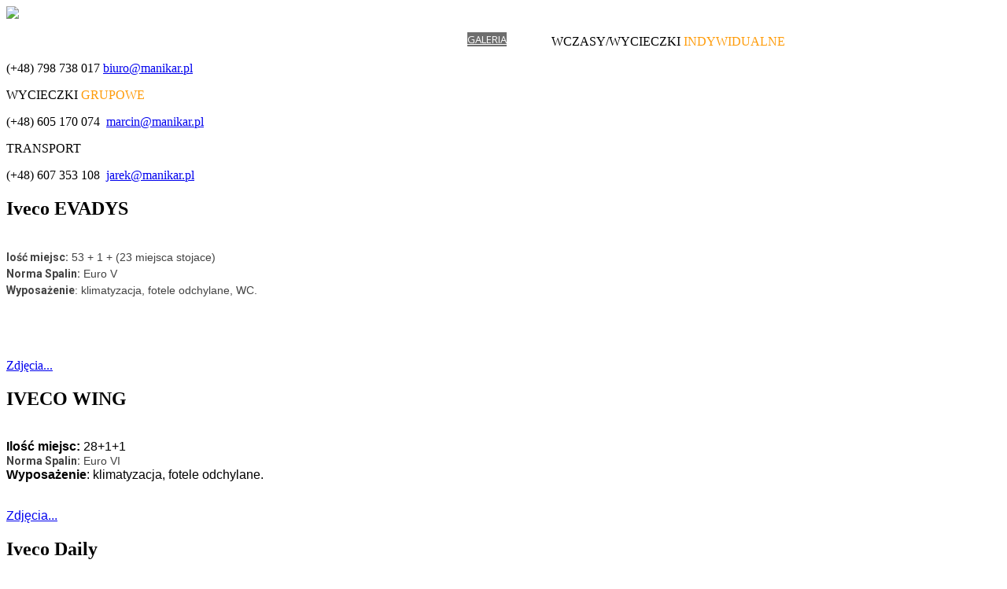

--- FILE ---
content_type: text/html; charset=utf-8
request_url: https://manikar.pl/galeria
body_size: 8049
content:

<!DOCTYPE html>
<html lang="pl-pl">
<head>
<base href="https://manikar.pl/galeria" />
	<meta http-equiv="content-type" content="text/html; charset=utf-8" />
	<meta http-equiv="X-UA-Compatible" content="ie=edge" />
	<meta name="keywords" content="Biuro Turystyczne Manikar,usługi turystyczne,turystyka,Stronie Śląskie,wycieczki autokarowe,wczasy w Polsce,za granicą,zielone szkoły,jastrzębia góra,władysławowo,Mrzeżyno,ustronie morskie,przewóz osób, ski bus, bus, transport, autokarowy, Lądek Zdrój, Kłodzko, Polanica, Kudowa Zdrój" />
	<meta name="description" content="Biuro Turystyczne Manikar w Stroniu Śląskim oferuje wycieczki autokarowe (wyjazdy Stronie Śląskie, Lądek Zdrój, Kłodzko), wczasy w Polsce i za granicą oraz zielone szkoły. Przewóz osób, transport autokarowy, busy, ski bus Czarna Góra." />
	<title>Galeria</title>
	<link href="/galeria?format=feed&amp;type=rss" rel="alternate" type="application/rss+xml" title="RSS 2.0" />
	<link href="/galeria?format=feed&amp;type=atom" rel="alternate" type="application/atom+xml" title="Atom 1.0" />
	<link href="/templates/manikar/favicon.ico" rel="shortcut icon" type="image/vnd.microsoft.icon" />
	<link href="/plugins/system/jce/css/content.css?aa754b1f19c7df490be4b958cf085e7c" rel="stylesheet" type="text/css" />
	<link href="/modules/mod_eu_cookies/assets/bootstrap/css/bootstrap.min.css?1.34.1" rel="stylesheet" type="text/css" />
	<link href="/modules/mod_eu_cookies/assets/css/eucookies.min.css?1.34.1" rel="stylesheet" type="text/css" />
	<link href="https://manikar.pl/modules/mod_facebook_slide_likebox/tmpl/css/style1.css" rel="stylesheet" type="text/css" />
	<link href="http://fonts.googleapis.com/css?family=Open+Sans" rel="stylesheet" type="text/css" />
	<link href="https://manikar.pl/modules/mod_gruemenu/css/styles.css" rel="stylesheet" type="text/css" />
	<style type="text/css">

    #mod-eu-cookies {
        background: rgba(69,64,64,0.8);
    }
    #mod-eu-cookies *, #mod-eu-cookies p, #mod-eu-cookies span, #mod-eu-cookies h6 {
        font-size: 14px;
        font-family: inherit;
        color: #ffffff;
    }
    #mod-eu-cookies #overview-caption * {
        font-size: 16px;
        font-family: inherit;
        color: #ffffff;
    }
    #mod-eu-cookies #details-caption * {
        font-size: 16px;
        font-family: inherit;
        color: #ffffff;
    }
    #mod-eu-cookies #eu_cookie_decline {
        color: #ff0000;
    }
    #mod-eu-cookies #eu-cookies-accept button,
    #mod-eu-cookies #eu-cookies-accept-all button {
        border-color: #ffffff !important;
        background-color: #ffffff !important;
        font-size: 14px;
        font-family: inherit;
        color: #2b2b2b;
    }
    #mod-eu-cookies #eu-cookies-settings button {
        border-color: #ffffff !important;
        background-color: #ffffff !important;
        font-size: 14px;
        font-family: inherit;
        color: #2e2e2e;
    }
    #mod-eu-cookies #eu-cookies-more-info button {
        border-color: #ffffff !important;
        background-color: #ffffff !important;
        font-size: 14px;
        font-family: inherit;
        color: #383838;
    }
    #mod-eu-cookies #eu-cookies-save button {
        border-color: #28a745 !important;
        background-color: #28a745 !important;
        font-size: 14px;
        font-family: inherit;
        color: #ffffff;
    }
    #mod-eu-cookies #eu-cookies-accept button:hover,
    #mod-eu-cookies #eu-cookies-accept-all button:hover {
        color: #2b2b2b !important;
    }
    #mod-eu-cookies #eu-cookies-settings button:hover {
        color: #2e2e2e !important;
    }
    #mod-eu-cookies #eu-cookies-more-info button:hover {
        color: #383838 !important;
    }
    #mod-eu-cookies #eu-cookies-save button:hover {
        color: #ffffff !important;
    }
    #mod-eu-cookies-icon {
        left: 0;
    }

	</style>
	<script src="/media/jui/js/jquery.min.js?dc82641345852c1bb52121e63bb214c9" type="text/javascript"></script>
	<script src="/media/jui/js/jquery-noconflict.js?dc82641345852c1bb52121e63bb214c9" type="text/javascript"></script>
	<script src="/media/jui/js/jquery-migrate.min.js?dc82641345852c1bb52121e63bb214c9" type="text/javascript"></script>
	<script src="/media/jui/js/bootstrap.min.js?dc82641345852c1bb52121e63bb214c9" type="text/javascript"></script>
	<script src="/modules/mod_eu_cookies/assets/js/eucookies.js?1.34.1" type="text/javascript"></script>
	<script src="https://manikar.pl/modules/mod_gruemenu/js/touchwipe.min.js" type="text/javascript"></script>
	<script src="https://manikar.pl/modules/mod_gruemenu/js/sidr.js" type="text/javascript"></script>
	<script src="https://manikar.pl/modules/mod_gruemenu/js/script.js" type="text/javascript"></script>
	<script type="text/javascript">
jQuery(window).on('load',  function() {
				new JCaption('img.caption');
			});
    
/* EU-Cookies Settings */
EUCookie.Version = "1.34.1 PL";
EUCookie.Name = "EUCookiesConsent";
EUCookie.Lifetime = 12;
EUCookie.DefaultValue = Boolean(0);
EUCookie.Debug = Boolean(0);

EUCookie.loadCookie();
if(EUCookie.Consent.time !== 0) {
    EUCookie.Consent.list.forEach((item, index) => {
        if(item != "undefined") {
            EUCookie.Cookies[item.name.charAt(0).toUpperCase() + item.name.slice(1)].Agreement = item.agree;
            EUCookie.addConsent(index, item);
        }
    });
}

EUCookie.Cookies.BlockedContent.Caption = "Content blocked";
EUCookie.Cookies.BlockedContent.Message = "This content requires your consent!";
EUCookie.Cookies.BlockedContent.Accept = "Accept cookies once";

jQuery(document).ready(function () {
    EUCookie.render(1);
});

        EUCookie.Cookies.Essential.Name = "Bezwzględnie konieczne pliki cookie";
        EUCookie.Cookies.Essential.Description = "MOD_EU_COOKIES_CINDEX1_OVERLAY_MESSAGE_PL";
                            
        if(EUCookie.Consent.time === 0) {
            /* EU-Cookies add consent from settings */
            consent = {
                "id":1,
                "name":"essential",
                "type":"required",
                "agree":1
            }
            EUCookie.addConsent("0", consent);
        }
    
        EUCookie.Cookies.Analytical.Name = "Analityczne pliki cookie";
        EUCookie.Cookies.Analytical.Description = "MOD_EU_COOKIES_CINDEX2_OVERLAY_MESSAGE_PL";
                            
        if(EUCookie.Consent.time === 0) {
            /* EU-Cookies add consent from settings */
            consent = {
                "id":2,
                "name":"analytical",
                "type":"optional",
                "agree":0
            }
            EUCookie.addConsent("1", consent);
        }
    
jQuery(document).ready(function($) {
		$( '.navigation-toggle-112' ).sidr( {
			name     : 'sidr-main',
			source   : '#sidr-close, #gruemenu',
			side     : 'left',
			displace : false
		} );
		$( '.sidr-class-toggle-sidr-close' ).click( function() {
			$.sidr( 'close', 'sidr-main' );
			return false;
		} );
});

	</script>
	<!--[if lt IE 9]>
<style type="text/css">
background-color: rgba(69,64,64,0.8) ;
opacity: 80;
</style>
<![endif]-->
	<!--[if lt IE 9]><script src="http://html5shim.googlecode.com/svn/trunk/html5.js" type="text/javascript"></script><script src="http://css3-mediaqueries-js.googlecode.com/svn/trunk/css3-mediaqueries.js" type="text/javascript"></script><![endif]-->

 <meta name="viewport" content="width=device-width, initial-scale=1">
<link rel="shortcut icon" href="https://manikar.pl/templates/manikar/favicon.ico" />
        <!-- Bootstrap -->
        <link href="/templates/manikar/bootstrap/css/bootstrap.min.css" rel="stylesheet">
        <!-- custom css  -->
        <link href="/templates/manikar/css/real-estate.css?ver=1.6" rel="stylesheet" type="text/css" media="screen">
        <!-- font awesome for icons -->
        <link href="/templates/manikar/font-awesome/css/font-awesome.min.css" rel="stylesheet">
        
       <link href='https://fonts.googleapis.com/css?family=Roboto:400,900,700,500,400italic,300italic,300,100italic,100' rel='stylesheet' type='text/css'>
   
        <!--mega menu -->
        <link href="/templates/manikar/css/yamm.css" rel="stylesheet" type="text/css">
        <link href="/templates/manikar/css/select.css" rel="stylesheet" type="text/css">
     
        <!-- HTML5 Shim and Respond.js IE8 support of HTML5 elements and media queries -->
        <!-- WARNING: Respond.js doesn't work if you view the page via file:// -->
        <!--[if lt IE 9]>
          <script src="https://oss.maxcdn.com/html5shiv/3.7.2/html5shiv.min.js"></script>
          <script src="https://oss.maxcdn.com/respond/1.4.2/respond.min.js"></script>
        <![endif]-->
		
<link href="https://fonts.googleapis.com/css?family=Roboto+Condensed:300,400&subset=latin-ext" rel="stylesheet">

<link href="https://fonts.googleapis.com/css?family=Open+Sans:300,400&subset=latin-ext" rel="stylesheet">

<script>
  (function(i,s,o,g,r,a,m){i['GoogleAnalyticsObject']=r;i[r]=i[r]||function(){
  (i[r].q=i[r].q||[]).push(arguments)},i[r].l=1*new Date();a=s.createElement(o),
  m=s.getElementsByTagName(o)[0];a.async=1;a.src=g;m.parentNode.insertBefore(a,m)
  })(window,document,'script','https://www.google-analytics.com/analytics.js','ga');

  ga('create', 'UA-85810927-1', 'auto');
  ga('send', 'pageview');

</script>

    </head>
    <body>
       
      
        <!-- Static navbar -->
        <nav class="navbar navbar-inverse navbar-static-top sticky yamm">
            <div class="container">
                
                <div id="navbar">
				 <a href="https://manikar.pl/" class="header-logo">
                          
                            <span class="header-title"><img src="/images/logo.png" /></span><!-- /.header-title -->
                     
                        </a>
                  
<style>

/* Top-to-Bottom */
#gruemenu.grue_112 ul li { margin:0!important; padding:0!important }
#gruemenu.grue_112 > ul > li {float: left; display: inline-block; }
#gruemenu.grue_112 > ul > li.has-sub > a::after {border-top-color: #FFFFFF;  right: 17px; top: 50%; margin-top:-5px; }
#gruemenu.grue_112 > ul > li.has-sub.active > a::after,
#gruemenu.grue_112 > ul > li.has-sub:hover > a {border-top-color: #FFFFFF;}
#gruemenu.grue_112 ul ul { position: absolute; left: -9999px; top: auto; padding-top: 6px;}
#gruemenu.grue_112 > ul > li > ul::after { content: ""; position: absolute; width: 0; height: 0; border: 5px solid transparent; top: -3px; left: 20px;}
#gruemenu.grue_112 ul ul ul::after {content: "";position: absolute; width: 0; height: 0; border: 5px solid transparent;  top: 11px; left: -3px;}
#gruemenu.grue_112 > ul > li:hover > ul {top: auto;left: 0;}
#gruemenu.grue_112 ul ul ul {padding-top: 0;padding-left: 6px;}
#gruemenu.grue_112 ul ul > li:hover > ul {left: 220px;top: 0;}
#gruemenu.grue_112 > ul > li > ul::after { border-bottom-color: #5F5F5F}
#gruemenu.grue_112 ul ul ul::after {border-right-color:  #5F5F5F }
#gruemenu.grue_112 ul ul li.has-sub > a::after {border-left-color: #FFFFFF;   right: 17px; top: 14px; }
#gruemenu.grue_112 ul ul li.has-sub.active > a::after,
#gruemenu.grue_112 ul ul li.has-sub:hover > a::after {border-left-color:#FFFFFF; }
#gruemenu.grue_112 { background: #5F5F5F; }
#gruemenu.grue_112 ul li a, #gruemenu.grue_112 
#gruemenu.grue_112 {font-family: "Open Sans", Arial, Helvetica, sans-serif ;}
#gruemenu.grue_112,
#gruemenu.grue_112 ul,
#gruemenu.grue_112 ul li,
#gruemenu.grue_112 ul > li > a { font-size:13px}
#gruemenu.grue_112 ul > li > ul > li > a { font-size:11px!important}
#gruemenu.grue_112 > ul > li > a { color: #FFFFFF; text-transform:uppercase}
#gruemenu.grue_112 > ul > li:hover > a,
#gruemenu.grue_112 > ul > li > a:hover,
#gruemenu.grue_112 > ul > li.active > a {color: #FFFFFF; background: #6E6E6E;}
#gruemenu.grue_112 ul ul li:hover > a,
#gruemenu.grue_112 ul ul li.active > a {color: #FFFFFF; background: #6E6E6E;}
#gruemenu.grue_112 ul ul li a, #navigation-toggle {color: #FFFFFF; background: #5F5F5F;}
#gruemenu.grue_112 ul ul li:hover > a,
#gruemenu.grue_112 ul ul li.active > a,
#navigation-toggle:hover {color: #FFFFFF;background:#6E6E6E;}
#gruemenu.grue_112 #menu-button{ color: #FFFFFF; }
#gruemenu.grue_112 {-webkit-border-radius: 3px; -moz-border-radius: 3px; -o-border-radius: 3px; border-radius: 3px;  border-radius: 3px;}
#gruemenu.grue_112 ul li:first-child > a  { border-top-left-radius: 3px; border-bottom-left-radius: 3px;}
#gruemenu.grue_112 ul ul li:first-child > a { border-top-left-radius: 3px; border-top-right-radius: 3px; border-bottom-left-radius: 0px; border-bottom-right-radius: px;}
#gruemenu.grue_112 ul ul li:last-child > a {border-top-left-radius: 0px; border-top-right-radius: 0px; border-bottom-left-radius: 3px; border-bottom-right-radius: 3px;}
#gruemenu.grue_112 #menu-button::after {border-top: 2px solid #FFFFFF; border-bottom: 2px solid #FFFFFF; }
#gruemenu.grue_112 #menu-button::before {border-top: 2px solid #FFFFFF; }
/* Enable Fixed Menu */
/* Enable Mobile Menu */
@media screen and (max-width: 990px) {
#navigation-toggle { z-index:999; display:block; position:fixed; top:10px; right:10px; padding:10px 10px; box-shadow:0px 1px 1px rgba(0,0,0,0.15);	border-radius:3px;	text-shadow:0px 1px 0px rgba(0,0,0,0.5); font-size:20px;		transition:color linear 0.15s; text-decoration: none !important; }
#navigation-toggle span.nav-line { display:block; height:3px; width:20px; margin-bottom:4px; background:#fff}
#navigation-toggle:hover {text-decoration:none;	}
#gruemenu.grue_112  {display: none;}
}	
</style>

<a href="#sidr-main" id="navigation-toggle" class="navigation-toggle-112"><span class="nav-line"></span><span class="nav-line"></span><span class="nav-line"></span></a>
<div id="sidr-close"><a href="#sidr-close" class="toggle-sidr-close"></a></div>
<div id="gruemenu" class="grue_112 ">
<ul >
<li class="item-107"><a href="/wczasy" >Wczasy</a></li><li class="item-116 has-sub parent"><a href="/wycieczki" >Wycieczki grupowe</a><ul class="sub-menu"><li class="item-131"><a href="/wycieczki/wycieczki-jednodniowe" >Wycieczki jednodniowe</a></li><li class="item-132"><a href="/wycieczki/wycieczki-dwudniowe" >Wycieczki dwudniowe</a></li><li class="item-133"><a href="/wycieczki/wycieczki-kilkudniowe" >Wycieczki kilkudniowe</a></li></ul></li><li class="item-108 has-sub parent"><a href="/wycieczki-szkolne" >Wycieczki szkolne</a><ul class="sub-menu"><li class="item-136"><a href="/wycieczki-szkolne/wycieczki-szkolne-jednodniowe" >Wycieczki jednodniowe</a></li><li class="item-137"><a href="/wycieczki-szkolne/wycieczki-szkolne-dwudniowe" >Wycieczki dwudniowe</a></li><li class="item-138"><a href="/wycieczki-szkolne/wycieczki-szkolne-kilkudniowe" >Wycieczki kilkudniowe</a></li></ul></li><li class="item-124"><a href="/zielone-szkoly" >Zielone szkoły</a></li><li class="item-123"><a href="/terminarz-wycieczek" >Terminarz wycieczek</a></li><li class="item-118 current active has-sub parent"><a href="/galeria" >Galeria</a><ul class="sub-menu"><li class="item-140"><a href="/galeria/flota" >Flota</a></li><li class="item-141"><a href="/galeria/certyfikaty" >Certyfikaty</a></li></ul></li><li class="item-106"><a href="/kontakt" >Kontakt</a></li></ul>
</div>

<script type="text/javascript">
  var el = document.getElementById('TheGrue');
  if(el) {el.style.display += el.style.display = 'none';}
</script>





                </div><!--/.nav-collapse -->
            </div><!--/.container -->
        </nav><!--navigation end-->
        <!--rev slider start-->

        
          
      
      


<div class="custom"  >
	<div class="call-to-action kontakt_top">
<div class="container">
<div class="row">

<div class="col-sm-4 text-center drugi_blok">
<p style="text-transform:uppercase;font-weight:300">Wczasy/wycieczki <span style="color: #FF9C0A;">indywidualne</span></p>
<span><i class="fa fa-phone-square" aria-hidden="true"></i> (+48) 798 738 017 <i class="fa fa-envelope koperta" aria-hidden="true"></i> <a href="mailto:biuro@manikar.pl">biuro@manikar.pl</a></span></div>


<div class="col-sm-4 text-center drugi_blok">
<p style="text-transform:uppercase;font-weight:300">Wycieczki <span style="color: #FF9C0A;">grupowe</span></p>
<span><i class="fa fa-phone-square" aria-hidden="true"></i> (+48) 605 170 074&nbsp;<i class="fa fa-envelope koperta" aria-hidden="true"></i>&nbsp;<a href="mailto:marcin@manikar.pl">marcin@manikar.pl</a></span></div>

<div class="col-sm-4 text-center drugi_blok">
<p style="text-transform:uppercase;font-weight:300">Transport</p>
<span><i class="fa fa-phone-square" aria-hidden="true"></i> (+48) 607 353 108&nbsp;<i class="fa fa-envelope koperta" aria-hidden="true"></i>&nbsp;<a href="mailto:jarek@manikar.pl">jarek@manikar.pl</a></span></div>



</div>
</div>
</div></div>


		
		<div class="divide40"></div>
		
		<div class="container"><div class="row"><div class="col-md-12">
		<div class="blog" itemscope itemtype="https://schema.org/Blog">
	
		
	
	
	
				<div class="items-leading clearfix">
							<div class="leading-0"
					itemprop="blogPost" itemscope itemtype="https://schema.org/BlogPosting">
					

	<div class="page-header">
					<h2 itemprop="name">
									Iveco EVADYS							</h2>
				
		
				
			</div>




		<div class="pull-left item-image">
	<img
			 src="/images/Ford Transit Custom/Zdjęcie_WhatsApp_2025-03-17_o_11.56.40_d3607ccd.jpg" alt="" itemprop="thumbnailUrl"/>
		</div>



<span style="margin: 0px; padding: 0px; border: 0px; outline: 0px; font-size: 12px; font-family: arial, helvetica, sans-serif; color: #666666; line-height: 20px;"><span style="margin: 0px; padding: 0px; border: 0px; outline: 0px; font-size: 12px; font-family: arial, helvetica, sans-serif; color: #666666; line-height: 20px;"><span style="color: #424242; font-size: 14px; font-family: arial, helvetica, sans-serif;"><span style="font-weight: bold; font-family: Roboto, sans-serif;">lość miejsc:</span> 53 + 1 + (23 miejsca stojace)</span><br style="color: #424242; font-family: Roboto, sans-serif; font-size: 14px;" /><span style="color: #424242; font-size: 14px; font-family: arial, helvetica, sans-serif;"><span style="font-weight: bold; font-family: Roboto, sans-serif;">Norma Spalin:</span> Euro V</span><br style="color: #424242; font-family: Roboto, sans-serif; font-size: 14px;" /><span style="color: #424242; font-size: 14px; font-family: arial, helvetica, sans-serif;"><span style="font-weight: bold; font-family: Roboto, sans-serif;">Wyposażenie</span>: klimatyzacja, fotele odchylane, WC.</span><br /><br /><br /><br /></span></span>


	
<p class="readmore">
			<a class="btn" href="/galeria/67-evadys" itemprop="url" aria-label="Iveco EVADYS">
			<span class="icon-chevron-right" aria-hidden="true"></span> 
			Zdjęcia...					</a>
	</p>



				</div>
											<div class="leading-1"
					itemprop="blogPost" itemscope itemtype="https://schema.org/BlogPosting">
					

	<div class="page-header">
					<h2 itemprop="name">
									IVECO WING 							</h2>
				
		
				
			</div>




		<div class="pull-left item-image">
	<img
			 src="/images/wingnowy/Zdjęcie_WhatsApp_2025-03-31_o_08.10.15_9cae4cf5.jpg" alt="" itemprop="thumbnailUrl"/>
		</div>



<span style="font-family: arial,helvetica,sans-serif;"><strong>Ilość miejsc:</strong> 28+1+1</span><br /><span style="color: #424242; font-size: 14px; font-family: arial, helvetica, sans-serif;"><span style="font-weight: bold; font-family: Roboto, sans-serif;">Norma Spalin:</span> Euro VI</span><br /><span style="font-family: arial,helvetica,sans-serif;"><strong>Wyposażenie</strong>: klimatyzacja, fotele odchylane.</span><br /><span style="font-family: arial,helvetica,sans-serif;"><br />


	
<p class="readmore">
			<a class="btn" href="/galeria/29-iveco-wing-nowy" itemprop="url" aria-label="IVECO WING ">
			<span class="icon-chevron-right" aria-hidden="true"></span> 
			Zdjęcia...					</a>
	</p>



				</div>
											<div class="leading-2"
					itemprop="blogPost" itemscope itemtype="https://schema.org/BlogPosting">
					

	<div class="page-header">
					<h2 itemprop="name">
									Iveco Daily							</h2>
				
		
				
			</div>




		<div class="pull-left item-image">
	<img
			 src="/images/Iveco 23msc/Zdjecie WhatsApp 2024-01-30 o 14.50.45_abfb74cc.jpg" alt="" itemprop="thumbnailUrl"/>
		</div>



<span style="margin: 0px; padding: 0px; border: 0px none; outline: 0px none; font-size: 12px; font-family: arial,helvetica,sans-serif; color: #666666; line-height: 20px;"><span style="margin: 0px; padding: 0px; border: 0px none; outline: 0px none; font-size: 12px; font-family: arial,helvetica,sans-serif; color: #666666; line-height: 20px;"><span style="color: #424242; font-size: 14px; font-family: arial, helvetica, sans-serif;"><span style="font-weight: bold; font-family: Roboto, sans-serif;">Ilość miejsc:</span> 22+1</span><br style="color: #424242; font-family: Roboto, sans-serif; font-size: 14px;" /></span></span><span style="color: #424242; font-size: 14px; font-family: arial, helvetica, sans-serif;"><span style="font-weight: bold; font-family: Roboto, sans-serif;">Norma Spalin:</span> Euro V</span><span style="margin: 0px; padding: 0px; border: 0px; outline: 0px; font-size: 12px; font-family: arial, helvetica, sans-serif; color: #666666; line-height: 20px;"></span><span style="color: #424242; font-size: 14px; font-family: arial, helvetica, sans-serif;">I</span><span style="margin: 0px; padding: 0px; border: 0px none; outline: 0px none; font-size: 12px; font-family: arial,helvetica,sans-serif; color: #666666; line-height: 20px;"><span style="margin: 0px; padding: 0px; border: 0px none; outline: 0px none; font-size: 12px; font-family: arial,helvetica,sans-serif; color: #666666; line-height: 20px;"><br style="color: #424242; font-family: Roboto, sans-serif; font-size: 14px;" /><span style="color: #424242; font-size: 14px; font-family: arial, helvetica, sans-serif;"><span style="font-weight: bold; font-family: Roboto, sans-serif;">Wyposażenie</span>: klimatyzacja, fotele odchylane.</span><br /><br /></span></span>


	
<p class="readmore">
			<a class="btn" href="/galeria/169-iveco-daily" itemprop="url" aria-label="Czytaj więcej:  Iveco Daily">
			<span class="icon-chevron-right" aria-hidden="true"></span> 
			Czytaj więcej...		</a>
	</p>



				</div>
											<div class="leading-3"
					itemprop="blogPost" itemscope itemtype="https://schema.org/BlogPosting">
					

	<div class="page-header">
					<h2 itemprop="name">
									Iveco Wings							</h2>
				
		
				
			</div>




		<div class="pull-left item-image">
	<img
			 src="/images/Iveco/19601127_2076666055893877_6245401783284223798_n.jpg" alt="" itemprop="thumbnailUrl"/>
		</div>



<span style="color: #424242; font-size: 14px; font-family: arial, helvetica, sans-serif;"><span style="font-weight: bold; font-family: Roboto, sans-serif;">lość miejsc:</span>&nbsp;27 + 1</span><br style="color: #424242; font-family: Roboto, sans-serif; font-size: 14px;" /><span style="color: #424242; font-size: 14px; font-family: arial, helvetica, sans-serif;"><span style="font-weight: bold; font-family: Roboto, sans-serif;">Norma Spalin:</span> Euro V</span><br style="color: #424242; font-family: Roboto, sans-serif; font-size: 14px;" /><span style="color: #424242; font-size: 14px; font-family: arial, helvetica, sans-serif;"><span style="font-weight: bold; font-family: Roboto, sans-serif;">Wyposażenie</span>: klimatyzacja, fotele odchylane.</span><br /><br /><br /><br />


	
<p class="readmore">
			<a class="btn" href="/galeria/171-iveco-wings" itemprop="url" aria-label="Czytaj więcej:  Iveco Wings">
			<span class="icon-chevron-right" aria-hidden="true"></span> 
			Czytaj więcej...		</a>
	</p>



				</div>
											<div class="leading-4"
					itemprop="blogPost" itemscope itemtype="https://schema.org/BlogPosting">
					

	<div class="page-header">
					<h2 itemprop="name">
									MERCEDES TOURISMO							</h2>
				
		
				
			</div>




		<div class="pull-left item-image">
	<img
			 src="/images/tourismo/20230114_115547.jpg" alt="" itemprop="thumbnailUrl"/>
		</div>



<span style="margin: 0px; padding: 0px; border: 0px none; outline: currentcolor none 0px; font-size: 12px; font-family: arial, helvetica, sans-serif; color: #666666; line-height: 20px;"><span style="margin: 0px; padding: 0px; border: 0px none; outline: currentcolor none 0px; font-size: 12px; font-family: arial, helvetica, sans-serif; color: #666666; line-height: 20px;"><span style="margin: 0px; padding: 0px; border: 0px none; outline: currentcolor none 0px; font-size: 12px; font-family: arial, helvetica, sans-serif; color: #666666; line-height: 20px;"><span style="color: #424242; font-size: 14px; font-family: arial, helvetica, sans-serif;"><span style="font-weight: bold; font-family: Roboto, sans-serif;">Ilość miejsc:</span> 49+1+1</span><br style="color: #424242; font-family: Roboto, sans-serif; font-size: 14px;" /></span></span></span><span style="color: #424242; font-size: 14px; font-family: arial, helvetica, sans-serif;"><span style="font-weight: bold; font-family: Roboto, sans-serif;">Norma Spalin:</span> Euro V</span><span style="margin: 0px; padding: 0px; border: 0px none; outline: currentcolor none 0px; font-size: 12px; font-family: arial, helvetica, sans-serif; color: #666666; line-height: 20px;"><span style="margin: 0px; padding: 0px; border: 0px none; outline: currentcolor none 0px; font-size: 12px; font-family: arial, helvetica, sans-serif; color: #666666; line-height: 20px;"><br style="color: #424242; font-family: Roboto, sans-serif; font-size: 14px;" /><span style="color: #424242; font-size: 14px; font-family: arial, helvetica, sans-serif;"><span style="font-weight: bold; font-family: Roboto, sans-serif;">Wyposażenie</span>: klimatyzacja, video, WC, cafebar, lodówka, fotele odchylane.</span><br /><br /></span></span>


	
<p class="readmore">
			<a class="btn" href="/galeria/178-man-r07" itemprop="url" aria-label="Czytaj więcej:  MERCEDES TOURISMO">
			<span class="icon-chevron-right" aria-hidden="true"></span> 
			Czytaj więcej...		</a>
	</p>



				</div>
									</div><!-- end items-leading -->
	
	
	
	
		</div>

		</div></div></div>
		    ﻿					<script type="text/javascript">
						jQuery.noConflict();
						jQuery(function (){
						jQuery(document).ready(function()
							{
						jQuery.noConflict();
							jQuery(function (){
								jQuery("#likebox_1").hover(function(){ jQuery(this).stop(true,false).animate({right:  0}, 500); },function(){ jQuery("#likebox_1").stop(true,false).animate({right: -300}, 500); });
								jQuery("#polecam_1").hover(function(){ jQuery(this).stop(true,false).animate({right:  0}, 500); },function(){ jQuery("#polecam_1").stop(true,false).animate({right: -300}, 500); });
						});});});
					</script>
<div id="likebox_1" style="right:-300px;top: 50px;"/><div id="likebox_1_1" style="text-align:left;width:290px;height:450px;"/><a class="open" id="fblink" href="#"></a><img style="margin-top: 25px;left:-38px;" src="/modules/mod_facebook_slide_likebox/tmpl/images/fb1.png" alt="" /><iframe src="http://www.facebook.com/plugins/likebox.php?id=1510092809217874&amp;locale=pl_PL&amp;width=290&amp;height=450&amp;colorscheme=light&amp;show_faces=true&amp;border_color&amp;stream=true&amp;header=false" scrolling="no" frameborder="0" style="border:none; overflow:hidden; width:290px; height:450px;" allowTransparency="true"></iframe></div></div> 
        <div class="divide70"></div>
     
        <footer class="footer">
            <div class="container">
                <div class="row">
                    <div class="col-md-4 margin30">
                        

<div class="custom"  >
	<h3>Siedziba</h3>
<p>Biuro Turystyczne "MANIKAR" <br /> ul. Polna 8c, 57-550 Stronie Śląskie <br /><br />Tel. kom.: +48 607 353 108&nbsp;<br /> E-mail: jarek@manikar.pl</p></div>

                    </div>
                    
                    <div class="col-md-4 margin30">
                      

<div class="custom"  >
	<h3>Biuro</h3>
<p>Biuro Turystyczne "MANIKAR" <br /> ul. Kościuszki 29, 57-550 Stronie Śląskie<br /><br /> Tel./Fax: +48 798 738 017<br /> Tel. kom.: +48 605 170 074<br /> E-mail: marcin@manikar.pl</p></div>

                    </div>
                    <div class="col-md-4 margin30">
                        
  

<div class="custom"  >
	<h3>O nas</h3>
                        <p>
                           Biuro Turystyczne MANIKAR istnieje na rynku transportowym od 1991 roku. Jako Biuro Turystyczne działamy już od 2001 roku i posiadamy akredytację Marszałka Województwa Dolnośląskiego. Organizujemy transport osobowy na terenie całej Unii Europejskiej, posiadamy Licencję Głównego Inspektora Transportu Drogowego.
                        </p></div>

                    </div>
                </div>
            </div>
        </footer><!--footer-->
        <div class="copyright">
            <div class="container text-center">
                <span>Copyright 2026 &copy; Biuro Usług Turystycznych MANIKAR | <a href="/polityka-prywatnosci" style="color:#FF9C0A!important">Polityka prywatności</a> | <a href="javascript:void(0)" onclick="EUCookie.showSettings()" title="Ustawienia plików cookies" style="color:#FF9C0A!important">Ustawienia plików cookies</a> | Wykonanie: <a href="https://www.pixelar.pl" target="_blank" title="Strony internetowe dla firm">Pixelar</a></span>
            </div>
        </div>
        <!--scripts and plugins -->
        <!--must need plugin jquery-->
  
        <!--bootstrap js plugin-->
        <script src="/templates/manikar/bootstrap/js/bootstrap.min.js" type="text/javascript"></script>       
        <!--easing plugin for smooth scroll-->
        <script src="/templates/manikar/js/jquery.easing.1.3.min.js" type="text/javascript"></script>
        <!--sticky header-->
        <script type="text/javascript" src="/templates/manikar/js/jquery.sticky.js"></script>
          <!--flex slider plugin-->

        <!--parallax background plugin-->
      
    

        <!--on scroll animation-->
        <!--<script src="/templates/manikar/js/wow.min.js" type="text/javascript"></script>-->
        <!--customizable plugin edit according to your needs-->
 
<div id="mod-eu-cookies" class="position-center" style="display: none">
    <div class="eu-cookies-wrapper">
        <div id="eu-cookies-box">
            <div id="eu-cookies-privacy-content">
                
                <div class="user-content">
                                            <div class="full-width">
                            <div id="overview-caption">
                                <p>
                                Zgoda na pliki cookies                                </p>
                            </div>
                        </div>
                    
                    <!-- EU-Cookies Message -->
                    <div class="full-width scroll-150">
                        Na naszej stronie internetowej wykorzystujemy pliki cookies i przetwarzamy dane osobowe, takie jak adres IP lub informacje o przeglądarce. Używamy ich głównie w celu pomiaru wyników lub dostosowania treści naszej witryny. Ponieważ cenimy Twoją prywatność, prosimy Cię o zgodę na korzystanie z plików cookies. W każdej chwili możesz edytować swoją zgodę, klikając w link edycji ustawień plików cookies, widoczny w stopce strony.                    </div>
                </div>

                <!-- EU-Cookies Accept Button -->
                <div class="cookie-accept">
                                            <a href="javascript:void(0)" id="eu-cookies-accept" class="overview-btn btn-module-class">
                            <button>
                            Akceptuję                            </button>
                        </a>
                                    </div>

                <!-- EU-Cookies Settings Button -->
                <div class="cookie-settings">
                                            <a href="javascript:void(0)" id="eu-cookies-settings" class="overview-btn btn-module-class">
                            <button>
                            Dostosuj ustawienia prywatności                            </button>
                        </a>
                                    </div>

                <div class="cookie-more-information">
                    <!-- EU-Cookies More Button -->
                                            <a href="https://manikar.pl/polityka-prywatnosci" target="_blank" id="eu-cookies-more-info" class="overview-btn btn-module-class">
                            <button>
                            Nasza polityka prywatności                            </button>
                        </a>
                                    </div>
            </div>
        </div>
        <div id="eu-cookies-details">
            <div id="eu-cookies-privacy-content">
                                    <div class="full-width">
                        <div id="details-caption">
                            <p>
                            Ustawienia prywatności                            </p>
                        </div>
                    </div>
                
                                    <div id="cookie-type-1" class="checkbox disabled">
                        <div class="row">
                            <div class="col-xs-8">
                                <h6>
                                Bezwzględnie konieczne pliki cookie                                </h6>
                            </div>
                            <div class="col-xs-4 content-right">
                                <input type="checkbox"
                                       id="cookie-checkbox-1"
                                       name="cookie-type-essential"
                                       value="1"
                                       disabled                                       data-toggle="toggle" data-style="slow" data-onstyle="success" data-offstyle="danger"
                                       data-on="Tak"
                                       data-off="Nie"
                                       checked                                       onchange="EUCookie.changeConsent('0', Number(this.checked));">
                            </div>
                        </div>
                        <div class="row">
                            <div class="col-sm-12">
                                <p class="cookie-explain-content">
                                    Pliki te są niezbędne w celu zapewnienia prawidłowego działania strony internetowej i nie można ich wyłączyć. Stosuje się je w odpowiedzi na podjęte przez użytkownika działania na stronie, takie jak ustawienie opcji prywatności lub wypełnianie formularzy. Możesz zmienić ustawienia swojej przeglądarki internetowej w taki sposób, aby je zablokować, w takiej sytuacji strona może jednak nie działać poprawnie. Te rodzaj plików cookies nie przechowuje żadnych danych osobowych.                                </p>
                            </div>
                        </div>
                    </div>
                                    <div id="cookie-type-2" class="checkbox ">
                        <div class="row">
                            <div class="col-xs-8">
                                <h6>
                                Analityczne pliki cookie                                </h6>
                            </div>
                            <div class="col-xs-4 content-right">
                                <input type="checkbox"
                                       id="cookie-checkbox-2"
                                       name="cookie-type-analytical"
                                       value="1"
                                                                              data-toggle="toggle" data-style="slow" data-onstyle="success" data-offstyle="danger"
                                       data-on="Tak"
                                       data-off="Nie"
                                                                              onchange="EUCookie.changeConsent('1', Number(this.checked));">
                            </div>
                        </div>
                        <div class="row">
                            <div class="col-sm-12">
                                <p class="cookie-explain-content">
                                    Te pliki cookies pozwalają nam mierzyć ilość wizyt oraz zbierać informacje o źródłach odwiedzin i ruchu użytkowników na stronie.                                </p>
                            </div>
                        </div>
                    </div>
                
                <!-- EU-Cookies Save Button -->
                <div class="cookie-save">
                    <a href="javascript:void(0)" id="eu-cookies-save" class="btn-module-class">
                        <button>
                        Zapisz ustawienia                        </button>
                    </a>
                </div>

                <div class="site-links">
                                                                            </div>


            </div>
        </div>

        <div id="back-link" class="content-right">
            <span>
                Poprzednia            </span>
        </div>
        <div id="close-link-hidden" class="content-right">
            <span>
                Anuluj            </span>
        </div>
    </div>
</div>
    <div id="mod-eu-cookies-overlay"></div>



    </body>
</html>


--- FILE ---
content_type: text/plain
request_url: https://www.google-analytics.com/j/collect?v=1&_v=j102&a=325885897&t=pageview&_s=1&dl=https%3A%2F%2Fmanikar.pl%2Fgaleria&ul=en-us%40posix&dt=Galeria&sr=1280x720&vp=1280x720&_u=IEBAAEABAAAAACAAI~&jid=251662577&gjid=1368462747&cid=467097598.1768918678&tid=UA-85810927-1&_gid=1824896913.1768918678&_r=1&_slc=1&z=409977851
body_size: -449
content:
2,cG-3C7YCG534G